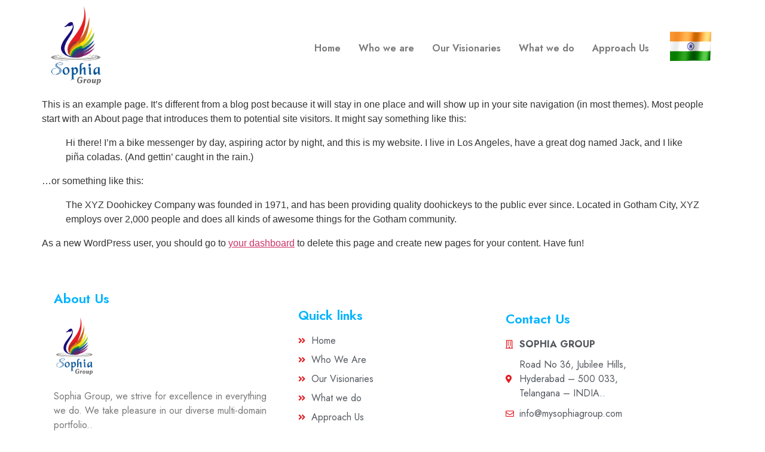

--- FILE ---
content_type: text/css
request_url: https://mysophiagroup.com/wp-content/uploads/elementor/css/post-2057.css?ver=1764312656
body_size: 7667
content:
.elementor-widget-image .widget-image-caption{color:var( --e-global-color-text );font-family:var( --e-global-typography-text-font-family ), Sans-serif;font-weight:var( --e-global-typography-text-font-weight );}.elementor-bc-flex-widget .elementor-2057 .elementor-element.elementor-element-46e7ef5.elementor-column .elementor-widget-wrap{align-items:center;}.elementor-2057 .elementor-element.elementor-element-46e7ef5.elementor-column.elementor-element[data-element_type="column"] > .elementor-widget-wrap.elementor-element-populated{align-content:center;align-items:center;}.elementor-widget-navigation-menu .menu-item a.hfe-menu-item.elementor-button{background-color:var( --e-global-color-accent );font-family:var( --e-global-typography-accent-font-family ), Sans-serif;font-weight:var( --e-global-typography-accent-font-weight );}.elementor-widget-navigation-menu .menu-item a.hfe-menu-item.elementor-button:hover{background-color:var( --e-global-color-accent );}.elementor-widget-navigation-menu a.hfe-menu-item, .elementor-widget-navigation-menu a.hfe-sub-menu-item{font-family:var( --e-global-typography-primary-font-family ), Sans-serif;font-weight:var( --e-global-typography-primary-font-weight );}.elementor-widget-navigation-menu .menu-item a.hfe-menu-item, .elementor-widget-navigation-menu .sub-menu a.hfe-sub-menu-item{color:var( --e-global-color-text );}.elementor-widget-navigation-menu .menu-item a.hfe-menu-item:hover,
								.elementor-widget-navigation-menu .sub-menu a.hfe-sub-menu-item:hover,
								.elementor-widget-navigation-menu .menu-item.current-menu-item a.hfe-menu-item,
								.elementor-widget-navigation-menu .menu-item a.hfe-menu-item.highlighted,
								.elementor-widget-navigation-menu .menu-item a.hfe-menu-item:focus{color:var( --e-global-color-accent );}.elementor-widget-navigation-menu .hfe-nav-menu-layout:not(.hfe-pointer__framed) .menu-item.parent a.hfe-menu-item:before,
								.elementor-widget-navigation-menu .hfe-nav-menu-layout:not(.hfe-pointer__framed) .menu-item.parent a.hfe-menu-item:after{background-color:var( --e-global-color-accent );}.elementor-widget-navigation-menu .hfe-nav-menu-layout:not(.hfe-pointer__framed) .menu-item.parent .sub-menu .hfe-has-submenu-container a:after{background-color:var( --e-global-color-accent );}.elementor-widget-navigation-menu .hfe-pointer__framed .menu-item.parent a.hfe-menu-item:before,
								.elementor-widget-navigation-menu .hfe-pointer__framed .menu-item.parent a.hfe-menu-item:after{border-color:var( --e-global-color-accent );}
							.elementor-widget-navigation-menu .sub-menu li a.hfe-sub-menu-item,
							.elementor-widget-navigation-menu nav.hfe-dropdown li a.hfe-sub-menu-item,
							.elementor-widget-navigation-menu nav.hfe-dropdown li a.hfe-menu-item,
							.elementor-widget-navigation-menu nav.hfe-dropdown-expandible li a.hfe-menu-item,
							.elementor-widget-navigation-menu nav.hfe-dropdown-expandible li a.hfe-sub-menu-item{font-family:var( --e-global-typography-accent-font-family ), Sans-serif;font-weight:var( --e-global-typography-accent-font-weight );}.elementor-2057 .elementor-element.elementor-element-fb082fe .menu-item a.hfe-menu-item{padding-left:15px;padding-right:15px;}.elementor-2057 .elementor-element.elementor-element-fb082fe .menu-item a.hfe-sub-menu-item{padding-left:calc( 15px + 20px );padding-right:15px;}.elementor-2057 .elementor-element.elementor-element-fb082fe .hfe-nav-menu__layout-vertical .menu-item ul ul a.hfe-sub-menu-item{padding-left:calc( 15px + 40px );padding-right:15px;}.elementor-2057 .elementor-element.elementor-element-fb082fe .hfe-nav-menu__layout-vertical .menu-item ul ul ul a.hfe-sub-menu-item{padding-left:calc( 15px + 60px );padding-right:15px;}.elementor-2057 .elementor-element.elementor-element-fb082fe .hfe-nav-menu__layout-vertical .menu-item ul ul ul ul a.hfe-sub-menu-item{padding-left:calc( 15px + 80px );padding-right:15px;}.elementor-2057 .elementor-element.elementor-element-fb082fe .menu-item a.hfe-menu-item, .elementor-2057 .elementor-element.elementor-element-fb082fe .menu-item a.hfe-sub-menu-item{padding-top:15px;padding-bottom:15px;}.elementor-2057 .elementor-element.elementor-element-fb082fe ul.sub-menu{width:220px;}.elementor-2057 .elementor-element.elementor-element-fb082fe .sub-menu a.hfe-sub-menu-item,
						 .elementor-2057 .elementor-element.elementor-element-fb082fe nav.hfe-dropdown li a.hfe-menu-item,
						 .elementor-2057 .elementor-element.elementor-element-fb082fe nav.hfe-dropdown li a.hfe-sub-menu-item,
						 .elementor-2057 .elementor-element.elementor-element-fb082fe nav.hfe-dropdown-expandible li a.hfe-menu-item,
						 .elementor-2057 .elementor-element.elementor-element-fb082fe nav.hfe-dropdown-expandible li a.hfe-sub-menu-item{padding-top:15px;padding-bottom:15px;}.elementor-2057 .elementor-element.elementor-element-fb082fe .hfe-nav-menu__toggle{margin:0 auto;}.elementor-2057 .elementor-element.elementor-element-fb082fe a.hfe-menu-item, .elementor-2057 .elementor-element.elementor-element-fb082fe a.hfe-sub-menu-item{font-family:"Jost", Sans-serif;font-weight:600;}.elementor-2057 .elementor-element.elementor-element-fb082fe .menu-item a.hfe-menu-item:hover,
								.elementor-2057 .elementor-element.elementor-element-fb082fe .sub-menu a.hfe-sub-menu-item:hover,
								.elementor-2057 .elementor-element.elementor-element-fb082fe .menu-item.current-menu-item a.hfe-menu-item,
								.elementor-2057 .elementor-element.elementor-element-fb082fe .menu-item a.hfe-menu-item.highlighted,
								.elementor-2057 .elementor-element.elementor-element-fb082fe .menu-item a.hfe-menu-item:focus{color:#025198;}.elementor-2057 .elementor-element.elementor-element-fb082fe .menu-item.current-menu-item a.hfe-menu-item,
								.elementor-2057 .elementor-element.elementor-element-fb082fe .menu-item.current-menu-ancestor a.hfe-menu-item{color:#025198;}.elementor-2057 .elementor-element.elementor-element-fb082fe .sub-menu,
								.elementor-2057 .elementor-element.elementor-element-fb082fe nav.hfe-dropdown,
								.elementor-2057 .elementor-element.elementor-element-fb082fe nav.hfe-dropdown-expandible,
								.elementor-2057 .elementor-element.elementor-element-fb082fe nav.hfe-dropdown .menu-item a.hfe-menu-item,
								.elementor-2057 .elementor-element.elementor-element-fb082fe nav.hfe-dropdown .menu-item a.hfe-sub-menu-item{background-color:#fff;}.elementor-2057 .elementor-element.elementor-element-fb082fe .sub-menu li.menu-item:not(:last-child),
						.elementor-2057 .elementor-element.elementor-element-fb082fe nav.hfe-dropdown li.menu-item:not(:last-child),
						.elementor-2057 .elementor-element.elementor-element-fb082fe nav.hfe-dropdown-expandible li.menu-item:not(:last-child){border-bottom-style:solid;border-bottom-color:#c4c4c4;border-bottom-width:1px;}.elementor-bc-flex-widget .elementor-2057 .elementor-element.elementor-element-efef1be.elementor-column .elementor-widget-wrap{align-items:center;}.elementor-2057 .elementor-element.elementor-element-efef1be.elementor-column.elementor-element[data-element_type="column"] > .elementor-widget-wrap.elementor-element-populated{align-content:center;align-items:center;}@media(min-width:768px){.elementor-2057 .elementor-element.elementor-element-46f29e4{width:10%;}.elementor-2057 .elementor-element.elementor-element-46e7ef5{width:81.332%;}.elementor-2057 .elementor-element.elementor-element-efef1be{width:8%;}}@media(max-width:767px){.elementor-2057 .elementor-element.elementor-element-46f29e4{width:40%;}.elementor-2057 .elementor-element.elementor-element-46e7ef5{width:30%;}.elementor-2057 .elementor-element.elementor-element-efef1be{width:30%;}}

--- FILE ---
content_type: text/css
request_url: https://mysophiagroup.com/wp-content/uploads/elementor/css/post-2284.css?ver=1764312656
body_size: 11035
content:
.elementor-2284 .elementor-element.elementor-element-38c89df > .elementor-background-overlay{background-color:#FFFFFF;background-image:url("https://mysophiagroup.com/wp-content/uploads/2023/05/map_bg-New.png");background-size:cover;opacity:0.07;}.elementor-2284 .elementor-element.elementor-element-38c89df > .elementor-container{min-height:300px;}.elementor-2284 .elementor-element.elementor-element-38c89df{padding:30px 0px 30px 0px;}.elementor-2284 .elementor-element.elementor-element-19b94fa > .elementor-element-populated{margin:10px 10px 10px 10px;--e-column-margin-right:10px;--e-column-margin-left:10px;}.elementor-widget-heading .elementor-heading-title{font-family:var( --e-global-typography-primary-font-family ), Sans-serif;font-weight:var( --e-global-typography-primary-font-weight );color:var( --e-global-color-primary );}.elementor-2284 .elementor-element.elementor-element-cfc36ef > .elementor-widget-container{margin:0px 0px 0px 0px;}.elementor-2284 .elementor-element.elementor-element-cfc36ef .elementor-heading-title{font-family:"Jost", Sans-serif;font-size:22px;font-weight:600;color:#00B3FF;}.elementor-widget-text-editor{font-family:var( --e-global-typography-text-font-family ), Sans-serif;font-weight:var( --e-global-typography-text-font-weight );color:var( --e-global-color-text );}.elementor-widget-text-editor.elementor-drop-cap-view-stacked .elementor-drop-cap{background-color:var( --e-global-color-primary );}.elementor-widget-text-editor.elementor-drop-cap-view-framed .elementor-drop-cap, .elementor-widget-text-editor.elementor-drop-cap-view-default .elementor-drop-cap{color:var( --e-global-color-primary );border-color:var( --e-global-color-primary );}.elementor-2284 .elementor-element.elementor-element-e143fe3{font-family:"Jost", Sans-serif;font-weight:400;}.elementor-2284 .elementor-element.elementor-element-b25f631 > .elementor-element-populated{margin:10px 10px 10px 10px;--e-column-margin-right:10px;--e-column-margin-left:10px;}.elementor-2284 .elementor-element.elementor-element-1557177 .elementor-heading-title{font-family:"Jost", Sans-serif;font-size:22px;font-weight:600;color:#00B3FF;}.elementor-widget-icon-list .elementor-icon-list-item:not(:last-child):after{border-color:var( --e-global-color-text );}.elementor-widget-icon-list .elementor-icon-list-icon i{color:var( --e-global-color-primary );}.elementor-widget-icon-list .elementor-icon-list-icon svg{fill:var( --e-global-color-primary );}.elementor-widget-icon-list .elementor-icon-list-item > .elementor-icon-list-text, .elementor-widget-icon-list .elementor-icon-list-item > a{font-family:var( --e-global-typography-text-font-family ), Sans-serif;font-weight:var( --e-global-typography-text-font-weight );}.elementor-widget-icon-list .elementor-icon-list-text{color:var( --e-global-color-secondary );}.elementor-2284 .elementor-element.elementor-element-518ecbe .elementor-icon-list-items:not(.elementor-inline-items) .elementor-icon-list-item:not(:last-child){padding-block-end:calc(8px/2);}.elementor-2284 .elementor-element.elementor-element-518ecbe .elementor-icon-list-items:not(.elementor-inline-items) .elementor-icon-list-item:not(:first-child){margin-block-start:calc(8px/2);}.elementor-2284 .elementor-element.elementor-element-518ecbe .elementor-icon-list-items.elementor-inline-items .elementor-icon-list-item{margin-inline:calc(8px/2);}.elementor-2284 .elementor-element.elementor-element-518ecbe .elementor-icon-list-items.elementor-inline-items{margin-inline:calc(-8px/2);}.elementor-2284 .elementor-element.elementor-element-518ecbe .elementor-icon-list-items.elementor-inline-items .elementor-icon-list-item:after{inset-inline-end:calc(-8px/2);}.elementor-2284 .elementor-element.elementor-element-518ecbe .elementor-icon-list-icon i{color:#E31E24;transition:color 0.3s;}.elementor-2284 .elementor-element.elementor-element-518ecbe .elementor-icon-list-icon svg{fill:#E31E24;transition:fill 0.3s;}.elementor-2284 .elementor-element.elementor-element-518ecbe{--e-icon-list-icon-size:14px;--icon-vertical-offset:0px;}.elementor-2284 .elementor-element.elementor-element-518ecbe .elementor-icon-list-item > .elementor-icon-list-text, .elementor-2284 .elementor-element.elementor-element-518ecbe .elementor-icon-list-item > a{font-family:"Jost", Sans-serif;font-weight:400;}.elementor-2284 .elementor-element.elementor-element-518ecbe .elementor-icon-list-text{transition:color 0.3s;}.elementor-2284 .elementor-element.elementor-element-5d82e04 > .elementor-element-populated{margin:10px 10px 10px 10px;--e-column-margin-right:10px;--e-column-margin-left:10px;}.elementor-2284 .elementor-element.elementor-element-c892870 .elementor-heading-title{font-family:"Jost", Sans-serif;font-size:22px;font-weight:600;color:#00B3FF;}.elementor-2284 .elementor-element.elementor-element-24a2782 .elementor-icon-list-items:not(.elementor-inline-items) .elementor-icon-list-item:not(:last-child){padding-block-end:calc(10px/2);}.elementor-2284 .elementor-element.elementor-element-24a2782 .elementor-icon-list-items:not(.elementor-inline-items) .elementor-icon-list-item:not(:first-child){margin-block-start:calc(10px/2);}.elementor-2284 .elementor-element.elementor-element-24a2782 .elementor-icon-list-items.elementor-inline-items .elementor-icon-list-item{margin-inline:calc(10px/2);}.elementor-2284 .elementor-element.elementor-element-24a2782 .elementor-icon-list-items.elementor-inline-items{margin-inline:calc(-10px/2);}.elementor-2284 .elementor-element.elementor-element-24a2782 .elementor-icon-list-items.elementor-inline-items .elementor-icon-list-item:after{inset-inline-end:calc(-10px/2);}.elementor-2284 .elementor-element.elementor-element-24a2782 .elementor-icon-list-icon i{color:#E31E24;transition:color 0.3s;}.elementor-2284 .elementor-element.elementor-element-24a2782 .elementor-icon-list-icon svg{fill:#E31E24;transition:fill 0.3s;}.elementor-2284 .elementor-element.elementor-element-24a2782{--e-icon-list-icon-size:14px;--icon-vertical-offset:0px;}.elementor-2284 .elementor-element.elementor-element-24a2782 .elementor-icon-list-item > .elementor-icon-list-text, .elementor-2284 .elementor-element.elementor-element-24a2782 .elementor-icon-list-item > a{font-family:"Jost", Sans-serif;font-weight:400;}.elementor-2284 .elementor-element.elementor-element-24a2782 .elementor-icon-list-text{transition:color 0.3s;}.elementor-2284 .elementor-element.elementor-element-3f96f63:not(.elementor-motion-effects-element-type-background), .elementor-2284 .elementor-element.elementor-element-3f96f63 > .elementor-motion-effects-container > .elementor-motion-effects-layer{background-color:#025198;}.elementor-2284 .elementor-element.elementor-element-3f96f63{transition:background 0.3s, border 0.3s, border-radius 0.3s, box-shadow 0.3s;padding:5px 0px 5px 0px;}.elementor-2284 .elementor-element.elementor-element-3f96f63 > .elementor-background-overlay{transition:background 0.3s, border-radius 0.3s, opacity 0.3s;}.elementor-bc-flex-widget .elementor-2284 .elementor-element.elementor-element-d032d4a.elementor-column .elementor-widget-wrap{align-items:center;}.elementor-2284 .elementor-element.elementor-element-d032d4a.elementor-column.elementor-element[data-element_type="column"] > .elementor-widget-wrap.elementor-element-populated{align-content:center;align-items:center;}.elementor-2284 .elementor-element.elementor-element-761da53 .elementor-icon-list-icon i{transition:color 0.3s;}.elementor-2284 .elementor-element.elementor-element-761da53 .elementor-icon-list-icon svg{transition:fill 0.3s;}.elementor-2284 .elementor-element.elementor-element-761da53{--e-icon-list-icon-size:14px;--icon-vertical-offset:0px;}.elementor-2284 .elementor-element.elementor-element-761da53 .elementor-icon-list-item > .elementor-icon-list-text, .elementor-2284 .elementor-element.elementor-element-761da53 .elementor-icon-list-item > a{font-family:"Jost", Sans-serif;font-weight:500;}.elementor-2284 .elementor-element.elementor-element-761da53 .elementor-icon-list-text{color:#FFFFFF;transition:color 0.3s;}.elementor-bc-flex-widget .elementor-2284 .elementor-element.elementor-element-e96cec9.elementor-column .elementor-widget-wrap{align-items:center;}.elementor-2284 .elementor-element.elementor-element-e96cec9.elementor-column.elementor-element[data-element_type="column"] > .elementor-widget-wrap.elementor-element-populated{align-content:center;align-items:center;}.elementor-2284 .elementor-element.elementor-element-809aee3 .elementor-icon-list-items:not(.elementor-inline-items) .elementor-icon-list-item:not(:last-child){padding-block-end:calc(30px/2);}.elementor-2284 .elementor-element.elementor-element-809aee3 .elementor-icon-list-items:not(.elementor-inline-items) .elementor-icon-list-item:not(:first-child){margin-block-start:calc(30px/2);}.elementor-2284 .elementor-element.elementor-element-809aee3 .elementor-icon-list-items.elementor-inline-items .elementor-icon-list-item{margin-inline:calc(30px/2);}.elementor-2284 .elementor-element.elementor-element-809aee3 .elementor-icon-list-items.elementor-inline-items{margin-inline:calc(-30px/2);}.elementor-2284 .elementor-element.elementor-element-809aee3 .elementor-icon-list-items.elementor-inline-items .elementor-icon-list-item:after{inset-inline-end:calc(-30px/2);}.elementor-2284 .elementor-element.elementor-element-809aee3 .elementor-icon-list-item:not(:last-child):after{content:"";border-color:#ddd;}.elementor-2284 .elementor-element.elementor-element-809aee3 .elementor-icon-list-items:not(.elementor-inline-items) .elementor-icon-list-item:not(:last-child):after{border-block-start-style:solid;border-block-start-width:1px;}.elementor-2284 .elementor-element.elementor-element-809aee3 .elementor-icon-list-items.elementor-inline-items .elementor-icon-list-item:not(:last-child):after{border-inline-start-style:solid;}.elementor-2284 .elementor-element.elementor-element-809aee3 .elementor-inline-items .elementor-icon-list-item:not(:last-child):after{border-inline-start-width:1px;}.elementor-2284 .elementor-element.elementor-element-809aee3 .elementor-icon-list-icon i{transition:color 0.3s;}.elementor-2284 .elementor-element.elementor-element-809aee3 .elementor-icon-list-icon svg{transition:fill 0.3s;}.elementor-2284 .elementor-element.elementor-element-809aee3{--e-icon-list-icon-size:14px;--icon-vertical-offset:0px;}.elementor-2284 .elementor-element.elementor-element-809aee3 .elementor-icon-list-item > .elementor-icon-list-text, .elementor-2284 .elementor-element.elementor-element-809aee3 .elementor-icon-list-item > a{font-family:"Jost", Sans-serif;font-weight:500;}.elementor-2284 .elementor-element.elementor-element-809aee3 .elementor-icon-list-text{color:#FFFFFF;transition:color 0.3s;}@media(min-width:768px){.elementor-2284 .elementor-element.elementor-element-19b94fa{width:35.851%;}.elementor-2284 .elementor-element.elementor-element-b25f631{width:30.481%;}.elementor-2284 .elementor-element.elementor-element-d032d4a{width:50%;}.elementor-2284 .elementor-element.elementor-element-e96cec9{width:49.953%;}}